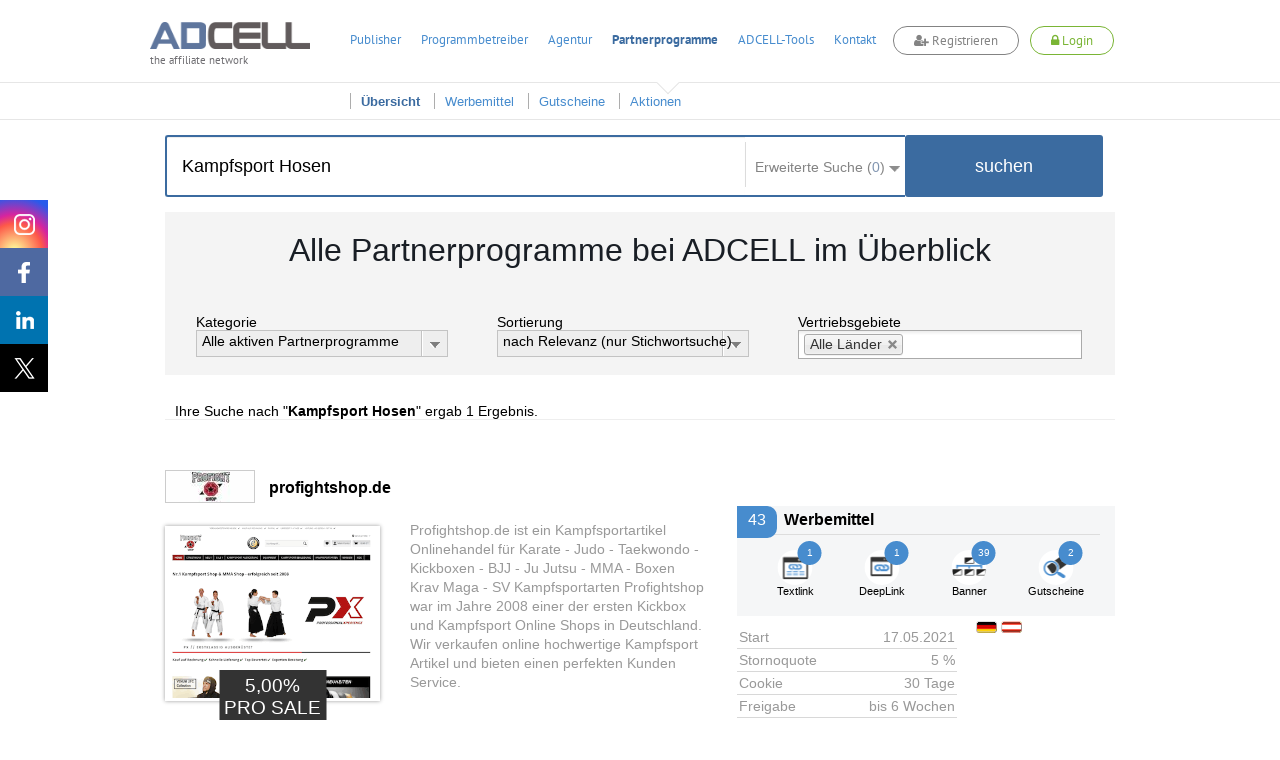

--- FILE ---
content_type: text/html; charset=UTF-8
request_url: https://www.adcell.de/partnerprogram/index/keyword/Kampfsport%20Hosen
body_size: 20361
content:
<!DOCTYPE html>
<html itemscope itemtype="https://schema.org/WebSite">
<head>
    <meta name="robots" content="noindex, follow" />
<meta name="keywords" content="Partnerprogramme, Partnerprogrammsuche, Affiliate" />
<meta name="description" content="Hier finden Sie eine Übersicht über alle 2406 ADCELL Partnerprogramme.
Mit der Sortierung oder der Stichwortsuche finden Sie schnell das passende Partnerprogramm für sich." />
<meta name="viewport" content="width=device-width, initial-scale=1.0" />
<meta http-equiv="Content-Type" content="text/html; charset=UTF-8" />
<meta name="apple-itunes-app" content="app-id=763425776" />
<meta name="google-play-app" content="app-id=de.firstlead.adcell" />
<meta name="google-site-verification" content="vl5wW7zuQAN7NWCuw4GsWs34qOTkdhvQIJ2gRQOw9ow" />
<meta property="og:image" content="https://storage.googleapis.com/adcell_documents/media_library/fc/62/383862503eb083bff_adcell-og-image.png" />
<meta property="og:image:width" content="1200" />
<meta property="og:image:width" content="630" />    <title>Alle 2406 Partnerprogramme bei ADCELL im Überblick</title>    <link href="https://www.adcell.de/partnerprogramme" rel="canonical" />
<link href="https://www.adcell.de/partnerprogramme" itemprop="url" />
<link href="/themes/adcell-default/ui/smoothness/jquery-ui-1.10.1.custom.min.css" media="screen" rel="stylesheet" type="text/css" />
<link href="/themes/adcell-default.css" media="all" rel="stylesheet" type="text/css" />
<link href="https://storage.googleapis.com/adcell_documents/media_library/77/a1/5159867c85e1580e08_favicon.png" rel="icon" type="image/png" />
<link href="https://storage.googleapis.com/adcell_documents/media_library/77/a1/5159867c85e1580e08_favicon.png" rel="apple-touch-icon" />    <script type="text/javascript" data-cmp-ab="1" data-cmp-host="c.delivery.consentmanager.net" data-cmp-cdn="cdn.consentmanager.net" data-cmp-codesrc="0" src="https://cdn.consentmanager.net/delivery/autoblocking/f75e1d8eec0a.js"></script>
<script type="text/javascript" src="/min/?g=jquery"></script>
<script type="text/javascript" src="/min/?g=jqueryui"></script>
<script type="text/javascript" src="/min/?g=bootstrap"></script>
<script type="text/javascript" src="/min/?g=slider,adcell,adcell_plugins"></script>
<script type="text/javascript" src="/min/?f=/js/adcell/pages/programsearch.js"></script></head>
<body>
<script type="text/javascript" src="/min/?f=/js/adcell/packages/dialog/dialognavigator.js"></script>
<!-- HEADER Section -->
<nav class="main-navi ">
    <div class="section header">
        <div class="container">

            <!-- LOGO Layer -->
            <div class="lay corporate-logo">
                <a href="/" target="_self" title="ADCELL Startseite" class="lay">
                    <img class="logo " src="/themes/adcell-default/images/adcell-logo.png" alt="ADCELL - The affiliate network" title="ADCELL - The affiliate network"/>
                    <p class="h3">the affiliate network</p>
                </a>
            </div>

            <!-- Mobile Navigation -->
            <nav class="navbar navbar-default hidden-md hidden-lg">
                <div class="container-fluid">
                    <!-- Brand and toggle get grouped for better mobile display -->
                    <div class="navbar-header">
                        <button type="button" class="navbar-toggle collapsed" data-toggle="collapse" data-target="#bs-example-navbar-collapse-1" aria-expanded="false">
                            <span class="icon-bar"></span>
                            <span class="icon-bar"></span>
                            <span class="icon-bar"></span>
                        </button>
                                                    <a class="register-button" title="register">
                                <span class="fa fa-user-plus"></span>
                                <span>Registrieren</span>
                            </a>
                            <a class="login-button" title="login">
                                <span class="fa fa-lock"></span>
                                <span>Login</span>
                            </a>
                                            </div>

                    <!-- Collect the nav links, forms, and other content for toggling -->
                    <div class="collapse navbar-collapse" id="bs-example-navbar-collapse-1">
                        <ul class="nav navbar-nav">
                                                                    <li class="dropdown">
                                            <a href="#" class="dropdown-toggle" data-toggle="dropdown" role="button" aria-haspopup="true" aria-expanded="false">Publisher <span class="caret"></span></a>
                                            <ul class="dropdown-menu">
                                                                                                        <li><a href="/affiliates/informationen" title="Informationen">Informationen</a></li>
                                                                                                            <li><a href="/affiliates" title="Anmelden">Anmelden</a></li>
                                                                                                </ul>
                                        </li>
                                                                            <li class="dropdown">
                                            <a href="#" class="dropdown-toggle" data-toggle="dropdown" role="button" aria-haspopup="true" aria-expanded="false">Programmbetreiber <span class="caret"></span></a>
                                            <ul class="dropdown-menu">
                                                                                                        <li><a href="/merchants/informationen" title="Informationen">Informationen</a></li>
                                                                                                            <li><a href="/merchants" title="Anmelden">Anmelden</a></li>
                                                                                                            <li><a href="/forecast" title="Forecast">Forecast</a></li>
                                                                                                </ul>
                                        </li>
                                                                            <li class="dropdown">
                                            <a href="#" class="dropdown-toggle" data-toggle="dropdown" role="button" aria-haspopup="true" aria-expanded="false">Agentur <span class="caret"></span></a>
                                            <ul class="dropdown-menu">
                                                                                                        <li><a href="/agenturen/informationen" title="Informationen">Informationen</a></li>
                                                                                                            <li><a href="/agenturen" title="Anmelden">Anmelden</a></li>
                                                                                                            <li><a href="/agencyforecast" title="Forecast">Forecast</a></li>
                                                                                                </ul>
                                        </li>
                                                                            <li class="dropdown">
                                            <a href="#" class="dropdown-toggle" data-toggle="dropdown" role="button" aria-haspopup="true" aria-expanded="false">Partnerprogramme <span class="caret"></span></a>
                                            <ul class="dropdown-menu">
                                                                                                        <li><a href="/partnerprogramme" title="Übersicht">Übersicht</a></li>
                                                                                                            <li><a href="/werbemittel" title="Werbemittel">Werbemittel</a></li>
                                                                                                            <li><a href="/promotion/couponlist" title="Gutscheine">Gutscheine</a></li>
                                                                                                            <li><a href="/promotion/actionlist" title="Aktionen">Aktionen</a></li>
                                                                                                </ul>
                                        </li>
                                                                            <li class="dropdown">
                                            <a href="#" class="dropdown-toggle" data-toggle="dropdown" role="button" aria-haspopup="true" aria-expanded="false">ADCELL-Tools <span class="caret"></span></a>
                                            <ul class="dropdown-menu">
                                                                                                        <li><a href="/adcell-tools" title="Übersicht">Übersicht</a></li>
                                                                                                            <li><a href="/adcell-tools/mobileapp" title="Mobile App">Mobile App</a></li>
                                                                                                            <li><a href="/adcell-tools/thirdparty" title="3rd Party Tracking">3rd Party Tracking</a></li>
                                                                                                            <li><a href="/adcell-tools/adb" title="Affiliate-Dashboard">Affiliate-Dashboard</a></li>
                                                                                                            <li><a href="/adcell-tools/csvmapper" title="CSV-Mapper">CSV-Mapper</a></li>
                                                                                                            <li><a href="/saisonkalender" title="Saisonkalender">Saisonkalender</a></li>
                                                                                                            <li><a href="/adcell-tools/affiliate-arena" title="Publisher Arena">Publisher Arena</a></li>
                                                                                                </ul>
                                        </li>
                                                                            <li><a href="/impressum" title="Kontakt">Kontakt</a></li>
                                                            </ul>
                    </div><!-- /.navbar-collapse -->
                </div><!-- /.container-fluid -->
            </nav>

            
            <ul class="lay menu hidden-sm hidden-xs " id="topmenu">
                                        <li>
                            <a href="/affiliates" title="Publisher">Publisher</a>
                        </li>
                                                <li>
                            <a href="/merchants" title="Programmbetreiber">Programmbetreiber</a>
                        </li>
                                                <li>
                            <a href="/agenturen" title="Agentur">Agentur</a>
                        </li>
                                                <li class="active ">
                            <a href="/partnerprogramme" title="Partnerprogramme">Partnerprogramme</a>
                        </li>
                                                <li>
                            <a href="/adcell-tools" title="ADCELL-Tools">ADCELL-Tools</a>
                        </li>
                                                <li>
                            <a href="/impressum" title="Kontakt">Kontakt</a>
                        </li>
                                            <li class="register-list">
                        <a class="register-button" title="register">
                            <span class="fa fa-user-plus"></span>
                            Registrieren
                        </a>
                    </li>
                    <li class="login-list">
                        <a class="login-button" title="login">
                            <span class="fa fa-lock"></span>
                            Login
                        </a>
                    </li>
                            </ul>

            
                            <script>
                    if (typeof (window.postReady) == 'undefined'){
                        window.postReady = {};
                    }

                    
                    postReady.initSubmit = function () {
                        var locator = document.location.href;
                        var url = locator.replace(/http:/, 'https:');
                        $('#loginformular').attr('action', url);
                    }
                </script>

                <!-- LOGIN Layer -->
                <div class="lay customer-login">
                    <span class="login-register-close">x</span>
                    <p class="login-register-title">Login</p>
                    <form id="loginformular" class="form login-user" method="post">
                        <input type="text" name="username" value="" class="input-medium" title="Ihr Benutzername" placeholder="Benutzername / Account-ID"/>
                        <input type="password" name="password" value="" class="input-medium" title="Ihr persönliches Passwort" placeholder="Passwort"/>
                        <input type="hidden" name="formaction" value="login" title="Einloggen"/>
                        <button data-icon="none" data-type="button" data-event="forceSubmit" class="btn-login">Einloggen</button>
                    </form>
                    <div class="forgotpassword-box">
                        <a class="forget-password-disable-button" href="/" id="forgotpassword-btn" target="_self" title="Sollten Sie Ihr persönliches Passwort vergessen haben, klicken Sie hier.">
                            Passwort vergessen?</a>
                    </div>
                </div>
                <div class="lay customer-register">
                    <span class="login-register-close">x</span>
                    <p class="login-register-title">Registrieren</p>
                    <div class="col-xs-4">
                        <a href="/affiliates" class="register-link">
                            <img src="/themes/adcell-default/images/redesign-2018/icon-affiliates-green.png" alt="Partner">
                            <p>als Publisher<br>
                                <span>Partner</span></p>
                        </a>
                    </div>
                    <div class="col-xs-4">
                        <a href="/merchants" class="register-link">
                            <img src="/themes/adcell-default/images/redesign-2018/icon-merchants-green.png" alt="Programmbetreiber">
                            <p>als Advertiser<br>
                                <span>Programmbetreiber</span></p>
                        </a>
                    </div>
                    <div class="col-xs-4">
                        <a href="/agenturen" class="register-link">
                            <img src="/themes/adcell-default/images/redesign-2018/icon-agenturen-green.png" alt="Agentur">
                            <p>als Agentur<br>
                                <span>Agency</span></p>
                        </a>
                    </div>
                </div>

                    </div>
    </div>

    <div class="subnavi hidden-sm hidden-xs">
        <div class="container">
            <ul class="lay submenu" id="submenu">
                                                <li data-parent="/affiliates" class="menuhidden mh">
                                    <a href="/affiliates/informationen" title="Informationen">
                                        Informationen                                    </a>
                                </li>
                                                            <li data-parent="/affiliates" class="menuhidden mh">
                                    <a href="/affiliates" title="Anmelden">
                                        Anmelden                                    </a>
                                </li>
                                                            <li data-parent="/merchants" class="menuhidden mh">
                                    <a href="/merchants/informationen" title="Informationen">
                                        Informationen                                    </a>
                                </li>
                                                            <li data-parent="/merchants" class="menuhidden mh">
                                    <a href="/merchants" title="Anmelden">
                                        Anmelden                                    </a>
                                </li>
                                                            <li data-parent="/merchants" class="menuhidden mh">
                                    <a href="/forecast" title="Forecast">
                                        Forecast                                    </a>
                                </li>
                                                            <li data-parent="/agenturen" class="menuhidden mh">
                                    <a href="/agenturen/informationen" title="Informationen">
                                        Informationen                                    </a>
                                </li>
                                                            <li data-parent="/agenturen" class="menuhidden mh">
                                    <a href="/agenturen" title="Anmelden">
                                        Anmelden                                    </a>
                                </li>
                                                            <li data-parent="/agenturen" class="menuhidden mh">
                                    <a href="/agencyforecast" title="Forecast">
                                        Forecast                                    </a>
                                </li>
                                                            <li data-parent="/partnerprogramme" class="active menuvisible mv">
                                    <a href="/partnerprogramme" title="Übersicht">
                                        Übersicht                                    </a>
                                </li>
                                                            <li data-parent="/partnerprogramme" class="menuvisible mv">
                                    <a href="/werbemittel" title="Werbemittel">
                                        Werbemittel                                    </a>
                                </li>
                                                            <li data-parent="/partnerprogramme" class="menuvisible mv">
                                    <a href="/promotion/couponlist" title="Gutscheine">
                                        Gutscheine                                    </a>
                                </li>
                                                            <li data-parent="/partnerprogramme" class="menuvisible mv">
                                    <a href="/promotion/actionlist" title="Aktionen">
                                        Aktionen                                    </a>
                                </li>
                                                            <li data-parent="/adcell-tools" class="menuhidden mh">
                                    <a href="/adcell-tools" title="Übersicht">
                                        Übersicht                                    </a>
                                </li>
                                                            <li data-parent="/adcell-tools" class="menuhidden mh">
                                    <a href="/adcell-tools/mobileapp" title="Mobile App">
                                        Mobile App                                    </a>
                                </li>
                                                            <li data-parent="/adcell-tools" class="menuhidden mh">
                                    <a href="/adcell-tools/thirdparty" title="3rd Party Tracking">
                                        3rd Party Tracking                                    </a>
                                </li>
                                                            <li data-parent="/adcell-tools" class="menuhidden mh">
                                    <a href="/adcell-tools/adb" title="Affiliate-Dashboard">
                                        Affiliate-Dashboard                                    </a>
                                </li>
                                                            <li data-parent="/adcell-tools" class="menuhidden mh">
                                    <a href="/adcell-tools/csvmapper" title="CSV-Mapper">
                                        CSV-Mapper                                    </a>
                                </li>
                                                            <li data-parent="/adcell-tools" class="menuhidden mh">
                                    <a href="/saisonkalender" title="Saisonkalender">
                                        Saisonkalender                                    </a>
                                </li>
                                                            <li data-parent="/adcell-tools" class="menuhidden mh">
                                    <a href="/adcell-tools/affiliate-arena" title="Publisher Arena">
                                        Publisher Arena                                    </a>
                                </li>
                                        </ul>
        </div>
    </div>
</nav>

<!-- SOCIAL -->
<div class="lay social" data-spy="affix" data-offset-top="20" data-offset-bottom="620">
    <a class="socialmedia instagram" target="_blank" href="https://www.instagram.com/adcell_de" title="ADCELL auf Instagram">
        <span></span>
    </a>
    <a class="socialmedia facebook" target="_blank" href="https://www.facebook.com/adcell.de" title="ADCELL auf Facebook">
        <span></span>
    </a>
    <a class="socialmedia linkedin" target="_blank" href="https://de.linkedin.com/organization-guest/company/adcell-firstlead-gmbh" title="ADCELL bei LinkedIn">
        <span></span>
    </a>
    <a class="socialmedia twitter" target="_blank" href="https://x.com/ADCELL" title="ADCELL auf X">
        <span></span>
    </a>
</div>
<style>
    /* Navigation */
    .forget-password-disable-button {
        pointer-events: none;
        opacity: 0.5;
    }
    .section.header > .container{
        position: relative;
    }
    .section.header > .container *{
        font-family: Adcell, Arial, sans-serif !important;
    }
    .register-button, .login-button {
        border-radius: 20px;
        -webkit-transition: 0.5s ease;
        -moz-transition: 0.5s ease;
        -ms-transition: 0.5s ease;
        -o-transition: 0.5s ease;
        transition: 0.5s ease;
        display: inline-block;
        font-size: 16px;
        font-weight: 700;
        margin-top: -4px;
        padding: 5px 20px !important;
        background-color: #fff;
    }
    .register-button {
        color: #838383 !important;
        border: 1px solid #838383;
    }
    .login-button {
        color: #7ab535 !important;
        border: 1px solid #7ab535;
    }
    .lay.customer-login input.input-medium {
        border: none!important;
        border-bottom: 1px solid #aaa!important;
    }
    #topmenu a.login-button span.fa,
    #topmenu a.register-button span.fa,
    .navbar-header a.login-button span.fa,
    .navbar-header a.register-button span.fa{
        font-family: FontAwesome!important;
    }
    .register-button:hover {
        background-color: #838383;
        cursor: pointer;
        color: #fff!important;
    }
    .login-button:hover {
        background-color: #7ab535;
        cursor: pointer;
        color: #fff!important;
    }
    .login-button > img {
        left: -5px;
        position: relative;
        top: 1px;
        transition: opacity 0.2s ease 0s, width 0.2s ease 0s, color 0.2s ease 0s;
        -webkit-transition: opacity 0.2s ease 0s, width 0.2s ease 0s, color 0.2s ease 0s;
        -moz-transition: opacity 0.2s ease 0s, width 0.2s ease 0s, color 0.2s ease 0s;
        -ms-transition: opacity 0.2s ease 0s, width 0.2s ease 0s, color 0.2s ease 0s;
        -o-transition: opacity 0.2s ease 0s, width 0.2s ease 0s, color 0.2s ease 0s;
        filter: brightness(0) invert(1);
        -webkit-filter: brightness(0) invert(1);
    }
    .main-navi {
        position: fixed;
        width: 100%;
        z-index: 100;
        top: 0;
    }
    .subnavi {
        border-top: 1px solid #e6e6e6;
        background: rgba(255, 255, 255, 0.87) none repeat scroll 0 0;
        border-bottom: 1px solid #e6e6e6;
    }
    .subnavi .container {
        padding: 0;
    }
    .subnavi.sub-shadow {
        box-shadow: 0 1px 3px 0 rgba(0, 0, 0, 0.1);
    }
    .logged-navi .lay.submenu {
        float: left;
        min-width: 0;
    }
    .navbar-toggle.customer-btn {
        padding: 21px 20px;
    }
    .customer-user-icon {
        display: block;
        height: 22px;
        width: 22px;
    }
    .text-red {
        color: #f00;
    }

    /* User Daten */
    .customer-info {
        display: flex;
    }
    table.table.table-customerinfo {
        width: auto;
    }
    .rating-tooltip-header {
        font-weight: bold;
        margin-top: 15px;
    }
    .credit-button {
        background: #fff;
        border: 1px solid #478cce;
        color: #478cce;
        padding: 2px 11px;
        margin-top: 8px;
        border-radius: 12px;
        transition: all 0.5s ease 0s;
        -webkit-transition: all 0.5s ease 0s;
        -ms-transition: all 0.5s ease 0s;
        -moz-transition: all 0.5s ease 0s;
        -o-transition: all 0.5s ease 0s;
        float: right;
        margin-bottom: 0;
    }
    .credit-button:hover {
        background: #478cce;
        border: 1px solid #478cce;
        color: #fff;
    }
    .section.header > .container .fa-plus-circle,
    .section.header > .container  .fa-money,
    .section.header > .container  .fa-check-circle {
        font-family: inherit!important;
        font: normal normal normal 14px/1 FontAwesome!important;
    }
    .section.header > .container .fa-plus-circle  {
        margin: 1px 5px 0 0;
    }
    .section.header > .container  .fa-money {
        margin: 1px 7px 0 0;
    }
    .section.header > .container  .fa-check-circle {
        margin: 6px 7px 0 0;
        color: #7ab535;
    }
    .right a.ui-button .ui-button-text {
        padding: 2px 11px;
        margin-top: -4px;
        color: #7ab535;
        background: #fff;
        border: 1px solid #7AB535;
        border-radius: 30px;
        transition: all 0.5s ease 0s;
        -webkit-transition: all 0.5s ease 0s;
        -ms-transition: all 0.5s ease 0s;
        -moz-transition: all 0.5s ease 0s;
        -o-transition: all 0.5s ease 0s;
    }
    .right a.ui-button .ui-button-text:hover {
        color: #fff;
        background: #7ab535;
    }
    #applyPayout.ui-state-default .ui-icon.ui-icon-adcell-money {
        display: none;
    }
    #account.ui-state-default .ui-icon.ui-icon-adcell-money {
        display: block;
    }
    #applyPayout {
        background: #fff;
        border: inherit;
        position: relative;
        margin-right: 18px;
    }
    #applyPayout .payout-new {
        background: #ff5353;
        color: #fff;
        position: absolute;
        top: -10px;
        right: -14px;
        padding: 0 5px;
        border-radius: 10px;
        font-size: 11px;
        font-weight: bold;
        line-height: 1.5;
    }
    .ui-dialog-content.ui-widget-content span.fa.fa-exclamation-triangle {
        color: #ff5353;
        float: left;
        font-size: 18px;
        margin-top: 11px;
    }
    .ui-dialog-content.ui-widget-content h4 {
        font-size: 20px;
        margin: 7px 0 19px 28px;
        font-weight: 500;
    }
    .merchant-list {
        width: 100%;
        margin-bottom: 30px;
    }
    .merchant-list-head {
        border-bottom: 2px solid #ddd;
    }
    .merchant-list-data {
        border-top: 1px solid #ddd;
    }
    .merchant-list-head,
    .merchant-list-data {
        padding: 5px 20px 5px 8px;
    }

    /* Social ausblenden wenn eingeloggt */
    .logged-navi + .social {
        display: none;
    }

    .login-register-title {
        display: none;
        width: 100%;
        float: left;
        text-align: center;
        font-size: 18px;
        margin-top: -7px;
    }
    .login-register-close {
        position: absolute;
        color: #FF5353;
        top: 9px;
        right: 5px;
        font-size: 18px;
        line-height: 0;
        cursor: pointer;
    }
    .page-error .login-register-close {
        display: none;
    }
    .account-type {
        background: #fff;
        width: 80px;
        float: right;
        margin-left: 15px;
        margin-top: -11px;
        border: 1px solid #ddd;
        border-radius: 0 0 5px 5px;
        text-align: center;
        padding-top: 6px;
        color: #333;
        font-weight: normal;
        box-shadow: 0px 3px 2px rgba(0,0,0,0.1);
        font-size: 12px;
        padding-bottom: 8px;
    }
    .account-type img {
        display: inline-block;
        width: 40px;
        height: 30px;
        margin-top: 5px;
        filter: grayscale(1);
        -webkit-filter: grayscale(1);
    }
    .dlgnav-Bg, .dlgnav-nc-Bg {
        background-color: #f3f3f3;
        border-radius: 50%;
        display: inline-block;
        height: 60px;
        margin: 13px 20px;
        width: 60px;
        box-sizing: content-box;
        -webkit-transition: background-color 0.5s ease;
        -moz-transition: background-color 0.5s ease;
        -ms-transition: background-color 0.5s ease;
        -o-transition: background-color 0.5s ease;
        transition: background-color 0.5s ease;
        cursor: pointer;
    }
    .dlgnav-nc-Bg:hover,
    .dlgnav-nc-Bg.active {
        background-color: #3b6ba0;
    }
    .workflowsteps-MiniIcon {
        background-image: url("/themes/adcell-default/images/icons/programm-sprite.png");
        display: block;
        height: 42px;
        margin: 9px;
        width: 42px;
    }
    .workflowsteps-MiniIcon.infoIcon {
        background-position: -376px -183px;
    }
    .workflowsteps-MiniIcon.infoIcon:hover,
    .dlgnav-Bg.active, .dlgnav-nc-Bg.active .workflowsteps-MiniIcon.infoIcon {
        background-position: -376px -224px;
    }
    .workflowsteps-MiniIcon.codeIcon {
        background-position: -168px -182px;
    }
    .workflowsteps-MiniIcon.codeIcon:hover,
    .dlgnav-Bg.active, .dlgnav-nc-Bg.active .workflowsteps-MiniIcon.codeIcon {
        background-position: -168px -224px;
    }
    .workflowsteps-MiniIcon.testIcon {
        background-position: -415px -182px;
    }
    .workflowsteps-MiniIcon.testIcon:hover,
    .dlgnav-Bg.active, .dlgnav-nc-Bg.active .workflowsteps-MiniIcon.testIcon {
        background-position: -415px -223px;
    }
    .dlgnav-Bg.active .workflow-title.smallFont, .dlgnav-nc-Bg.active .workflow-title.smallFont {
        border-bottom: 3px solid #3b6ba0;
    }
    .oneLine {
        padding-bottom: 5px !important;
        padding-top: 9px;
    }
    .workflow-title {
        font-size: 12px;
        text-align: center;
        color: #676767;
    }
    .workflow-title.smallFont {
        color: #676767;
        height: 22px;
        margin-top: 5px;
        padding-bottom: 14px;
        position: absolute;
        width: 60px;
        box-sizing: content-box;
    }
    .tracking-icon {
        width: 21px;
        height: 21px;
        display: inline-block;
        margin-right: 6px;
        position: relative;
    }
    .tracking-icon::before {
        background-image: url("/themes/adcell-default/images/icons/tracking-icons.png");
        content: "";
        position: absolute;
        width: 21px;
        height: 21px;
        left: 0;
        top: 3px;
    }
    .tracking-icon.first-party-icon::before {
        background-position: -21px 0;
    }
    .tracking-icon.first-party-icon::after {
        content: "Neu";
        text-transform: uppercase;
        background-color: #f5524e;
        position: absolute;
        border-radius: 10px;
        padding: 0 3px;
        color: #fff;
        font-size: 8px;
        left: 12px;
        top: -6px;
    }
    .status-test.test-failed {
        color: #a94442;
    }
    /* RESPONSIVE ANPASSUNGEN */
    @media (max-width: 1200px) {
        .lay.menu {
            padding-left: 27px;
        }
    }
    @media (max-width: 991px) {
        .register-button {
            float: right;
            height: 100%;
            margin-top: 14px;
            margin-right: 20px;
            padding: 5px 20px !important;
        }
        .lay.customer-register {
            right: -44px;
            top: 130%;
        }
        .lay.customer-login {
            right: 178px;
            top: 130%;
        }
        .lay.customer-login::after {
            left: 119px;
        }
        .login-button {
            float: right;
            height: 100%;
            margin-top: 14px;
            margin-right: 20px;
            padding: 5px 20px !important;
        }
        .login-button > img {
            display: block;
            margin: 0 auto;
            position: initial;
        }
        .customer-info {
            display: none;
        }
        .section.header > .container, .section.header .container-fluid {
            padding: 0;
        }
        .navbar-header {
            float: none;
        }
        .navbar-toggle {
            display: block;
        }
        .navbar-collapse {
            border-top: 1px solid transparent;
            box-shadow: inset 0 1px 0 rgba(255,255,255,0.1);
        }
        .navbar-collapse.collapse {
            display: none !important;
        }
        .navbar-nav {
            float: none!important;
            margin: 7.5px -15px;
        }
        .navbar-nav>li {
            float: none;
        }
        .navbar-nav>li>a {
            padding-top: 10px;
            padding-bottom: 10px;
        }
        .navbar-text {
            float: none;
            margin: 15px 0;
        }
        .navbar-nav .open .dropdown-menu {
            background-color: #f7f7f7;
            border: 0 none;
            box-shadow: none;
            float: none;
            margin-top: 0;
            position: static;
            width: auto;
        }
        /* since 3.1.0 */
        .navbar-collapse.collapse.in {
            display: block!important;
        }
        .collapsing {
            overflow: hidden!important;
        }
        .lay.corporate-logo {
            margin-bottom: 10px;
            margin-left: 20px;
            margin-top: 10px;
        }
        .navbar-default {
            background: none;
            border: none;
        }
        .navbar {
            margin: 0;
        }
        .section.header {
            padding: 0;
            border-bottom: 1px solid #ddd;
        }
        .navbar-toggle {
            -moz-border-bottom-colors: none;
            -moz-border-left-colors: none;
            -moz-border-right-colors: none;
            -moz-border-top-colors: none;
            border-color: -moz-use-text-color -moz-use-text-color -moz-use-text-color #ddd;
            border-image: none;
            border-radius: 0;
            border-style: none none none solid;
            border-width: medium medium medium 1px;
            margin: 0;
            padding: 25px 20px;
        }
        .navbar-nav {
            margin: 0 -15px;
        }
        .nav > li {
            border-bottom: 1px solid #ddd;
        }
    }
    @media (max-width: 767px) {
        .section.header .container-fluid {
            padding: 0 15px;
        }
        .section.header > .container {
            padding: 0;
        }
        .login-button, .register-button {
            font-size: 12px;
            padding: 4px 13px !important;
            margin-top: 19px;
            margin-right: 10px;
        }
        .lay.customer-login {
            right: 105px;
        }
        .lay.customer-register {
            right: 54px;
        }
        .lay.customer-register::after {
            left: 320px;
        }
    }
    @media (max-width: 460px) {
        a.login-button span,
        a.register-button span {
            display: none;
        }
        a.login-button span.fa,
        a.register-button span.fa {
            display: inline;
        }
        .lay.customer-register {
            width: 160px;
            right: 34px;
        }
        .lay.customer-register .col-xs-4 {
            width: 100%;
        }
        .lay.customer-register .col-xs-4:nth-child(4) {
            border: none;
            margin: 17px 0;
        }
        .lay.customer-register::after {
            left: 90px;
        }
        .lay.customer-login {
            right: 34px;
        }
        .lay.customer-login::after {
            left: 129px;
        }
        .login-register-title {
            display: block;
        }
    }
    @media (max-width: 380px) {
        .lay.corporate-logo .logo {
            width: 130px;
        }
        .lay.corporate-logo {
            margin-left: 10px;
            margin-top: 15px;
        }
    }
</style>

<script>

    // Auf Click des Login-Buttons erscheint das Login-Formular
    $(".login-button").click(function(){
        $(".container").find(".customer-login").fadeToggle("fast", "linear");
        $(".container").find(".customer-register").fadeOut("fast", "linear");
    });

    // Auf Click des Registrieren-Buttons erscheint das Registrieren-Formular
    $(".register-button").click(function(){
        $(".container").find(".customer-register").fadeToggle("fast", "linear");
        $(".container").find(".customer-login").fadeOut("fast", "linear");
    });

    // Schließt die Formulare wenn auf den Bildschirm geklickt wird
    $('body').click(function(e){
        if ( $(e.target).is('.login-register-close') || !$(e.target).parents().is('.main-navi') ) {
            $(".container").find(".customer-register").fadeOut("fast", "linear");
            $(".container").find(".customer-login").fadeOut("fast", "linear");
        }
    });

    // MOBILE - Auf Click des Customer-Buttons erscheinen die Kundendaten
    $(".customer-btn").click(function(){
        $(".customer-info").fadeToggle("fast", "linear");
    });

    // Navigation Pfeil entfernen bzw. hinzufügen
    $('#topmenu li').on('mouseenter', function(ev){
        var href = $(this).find('a').attr('href');
        $('#topmenu li').removeClass('navi-arrow');
        var numSubNaviElements = $('#submenu li[data-parent="' + href + '"]').length;
        if( numSubNaviElements > 0 ){
            $(this).addClass('navi-arrow');
        }

        var $activeListElement = $('#topmenu li.active');
        if($(this).find('a').text() != $activeListElement.find('a').text()){
            $activeListElement.addClass('no-arrow');
        }
    });

    $('.main-navi').on('mouseleave', function(ev){
        $('#topmenu li').removeClass('navi-arrow');
        var href = $('#topmenu li.active').find('a').attr('href');
        var numSubNaviElements = $('#submenu li[data-parent="' + href + '"]').length;
        if( numSubNaviElements > 0 ){
            $('#topmenu li.active').removeClass('no-arrow');
        }

        $('#submenu li').removeClass('menuvisible').addClass('menuhidden');
        $('#submenu li.menuhidden[data-parent="' + href + '"]').removeClass('menuhidden').addClass('menuvisible');
    });

    // Subnavi Box-shadow hinzufügen, wenn seite scrollt
    $(window).scroll(function() {
        if ($(this).scrollTop() > 70){
            $('.subnavi').addClass("sub-shadow");
        }
        else{
            $('.subnavi').removeClass("sub-shadow");
        }
    });
</script>


<script>
    // First-Party-Tracking-Dialog
    var firstPartyTrackingDlg = {
        'open' : function (programId, currentPage) {

            if (currentPage == undefined) {
                currentPage = 0;
            }

            var pages = [
                {
                    dialogTitle: "Infos",
                    pageLeave: function () {
                    },
                    url: '/merchant/tracking/getfirstpartyinfo',
                    navItem: '<span class="workflowsteps-MiniIcon infoIcon navbarIcon"></span><p class="workflow-title smallFont oneLine">Infos</p>',
                    CSSclass: 'dlgnav-nc-Bg firstpartyinfo',
                },
                {
                    dialogTitle: "Code",
                    pageLeave: function () {
                    },
                    url: '/merchant/tracking/getfirstpartycode',
                    navItem: '<span class="workflowsteps-MiniIcon codeIcon navbarIcon"></span><p class="workflow-title smallFont oneLine">Code</p>',
                    CSSclass: 'dlgnav-nc-Bg firstpartycode',
                },
                {
                    dialogTitle: "Test",
                    pageLeave: function () {
                    },
                    url: '/merchant/tracking/getfirstpartytest/programId/' + programId,
                    navItem: '<span class="workflowsteps-MiniIcon testIcon navbarIcon"></span><p class="workflow-title smallFont oneLine">Test</p>',
                    CSSclass: 'dlgnav-nc-Bg firstpartytest',
                },
            ];

            var dnav = adcell.dialog.dialognavigator({
                pages: pages,
                currentPageIndex: currentPage
            });

            dnav.showDialog();
            adcell.dialog.dnav = dnav;
        }
    }

    function openFirstPartyTrackingDlg (programId) {
        $.ajax({
            type: "POST",
            url: '/merchant/tracking/hasfirstpartytracking',
            data: {
                'programId' : programId
            },
            dataType:'json',
            success: function (msg) {
                if (msg.status == 'ok' && msg.active == true) {
                    if (msg.showTrackingDlg == false) {
                        return false;
                    }

                    var currentPage = 0;
                    if (msg.hasFirstPartyTracking == true) {
                        currentPage = 2;
                    }

                    firstPartyTrackingDlg.open(programId, currentPage);
                }

            }
        });
    }

    </script>
<section>
    <div class="wp ">
        <div class="container">
            <div class="lay block-content style-4">
                <div class="lay searchbar-box">
                    <div class="container programsearch-programoverview" style="padding: 0px;">
        <div class="search-content">
            <div class="search-box container">
                <form class="form" method="post" itemprop="potentialAction" itemscope itemtype="https://schema.org/SearchAction">
                    <meta itemprop="target" content="https://www.adcell.de/partnerprogram/index?keyword={searchKeyword}"/>
                    <input type="text" id="partSearch" name="searchKeyword" value="Kampfsport Hosen" placeholder="Suche in 2406 Partnerprogrammen ..."  title="Suche" itemprop="query-input"/>
                    <div class="searchFilterContainer">
                        <div class="searchFilterCnt">
                            <div class="searchFilterHeader">
                                <span class="searchFilterHeaderLabel">Erweiterte Suche (<span id="count-checked-checkboxes">0</span>)</span>
                                <span><img class="logo" src="/themes/adcell-default/images/icons/search-arrow.png" alt="Suchpfeil"/></span>
                            </div>
                        </div>
                        <div class="searchFilterContent">
                            <label><input class="searchFilterCb" type="checkbox" name="searchFilter[]" value="lead" />Lead-Events</label>
                            <label><input class="searchFilterCb" type="checkbox" name="searchFilter[]" value="sale" />Sale-Events</label>
                            <label><input class="searchFilterCb" type="checkbox" name="searchFilter[]" value="exclusive" />Exklusiv</label>
                            <label><input class="searchFilterCb" type="checkbox" name="searchFilter[]" value="lifetime" />Lifetime-Vergütung</label>
                            <label><input class="searchFilterCb" type="checkbox" name="searchFilter[]" value="coupon" />Gutscheine</label>
                            <label><input class="searchFilterCb" type="checkbox" name="searchFilter[]" value="csv" />CSV-Datei</label>
                            <label><input class="searchFilterCb" type="checkbox" name="searchFilter[]" value="sem" />SEM-Freigabe</label>
                            <label><input class="searchFilterCb" type="checkbox" name="searchFilter[]" value="pla" />PLA-Freigabe</label>
                            <label><input class="searchFilterCb" type="checkbox" name="searchFilter[]" value="cashback" />Cashback</label>
                            <label><input class="searchFilterCb" type="checkbox" name="searchFilter[]" value="incentive" />Incentive Traffic</label>
                            <label><input class="searchFilterCb" type="checkbox" name="searchFilter[]" value="retargeting" />Retargeting</label>
                            <label><input class="searchFilterCb" type="checkbox" name="searchFilter[]" value="postview" />PostView</label>
                            <label><input class="searchFilterCb" type="checkbox" name="searchFilter[]" value="https" />HTTPS-fähig</label>
                        </div>
                    </div>
                    <button id="submitSearch" class="con-plus" data-type="button"><span class="fa fa-search"></span><span class="search-text">suchen</span></button>
                </form>
            </div>
            <script>
                programSearch.init();
            </script>
        </div>
</div>
                </div>
                <div class="lay filterfield-box">
                    <div class="col-xs-12">
                        <h1 class="text-center h1 headline-bold">Alle Partnerprogramme bei ADCELL im Überblick</h1>
                    </div>
                    <div class="col-xs-12">
                        <div class="searchOptionContainer">
                            <label for="category">Kategorie</label>
                            <br/>
                            <select name="category" id="category">
                                <option value="all" selected="selected">Alle aktiven Partnerprogramme</option>
                                <option value="35" >Accessoires & Schmuck</option><option value="36" >An- & Verkauf / ReCommerce</option><option value="2" >Auto & Zubehör</option><option value="37" >Bildung & Beruf</option><option value="4" >Bücher, Film & Musik</option><option value="9" >Erotik</option><option value="30" >Erotikshops</option><option value="34" >Essen & Trinken</option><option value="28" >Familie & Kinder</option><option value="38" >Freizeit & Garten</option><option value="26" >Games</option><option value="39" >Gesundheit & Pflege</option><option value="11" >Gewinnspiele</option><option value="13" >Handy & Telekommunikation</option><option value="33" >Haus & Wohnen</option><option value="16" >Kleidung & Mode</option><option value="41" >Online-Druckereien</option><option value="18" >Reise & Urlaub</option><option value="42" >Social Networks & Dating</option><option value="19" >Sport & Fitness</option><option value="43" >Technik</option><option value="44" >Tiere & Hobby</option><option value="21" >Wirtschaft & Finanzen</option><option value="31" >Zeitung & Zeitschriften</option>                            </select>
                        </div>
                        <div class="searchOptionContainer">
                            <label for="sort">Sortierung</label>
                            <br/>
                            <select name="sort" id="sort">
                                <option value="best">Die besten Partnerprogramme</option>
                                <option value="actual">Die neusten Partnerprogramme</option>
                                <option value="alphabetically" >Alphabetisch</option>
                                <option value="cancelratio" >Stornoquote</option>
                                <option value="paybacktime" >durchschnittliche Freigabezeit</option>
                                <option value="age" >nach Programmalter</option>
                                <option value="relevance"  selected="selected">nach Relevanz (nur Stichwortsuche)</option>
                            </select>
                        </div>
                                                <div class="searchOptionContainer">
                            <label for="salesRegion">Vertriebsgebiete</label>
                            <br/>
                            <select name="salesRegion" id="salesRegion" multiple="multiple" data-oldvalues="">
                                <option value="all" >Alle Länder</option>
                                                                    <option value="1" >Deutschland</option>
                                                                    <option value="2" >Österreich</option>
                                                                    <option value="3" >Schweiz</option>
                                                                    <option value="5" >Ägypten</option>
                                                                    <option value="11" >Äquatorialguinea</option>
                                                                    <option value="15" >Äthiopien</option>
                                                                    <option value="4" >Afghanistan</option>
                                                                    <option value="6" >Albanien</option>
                                                                    <option value="7" >Algerien</option>
                                                                    <option value="8" >Andorra</option>
                                                                    <option value="9" >Angola</option>
                                                                    <option value="10" >Antigua und Barbuda</option>
                                                                    <option value="12" >Argentinien</option>
                                                                    <option value="13" >Armenien</option>
                                                                    <option value="14" >Aserbaidschan</option>
                                                                    <option value="16" >Australien</option>
                                                                    <option value="17" >Bahamas</option>
                                                                    <option value="18" >Bahrain</option>
                                                                    <option value="19" >Bangladesch</option>
                                                                    <option value="20" >Barbados</option>
                                                                    <option value="21" >Belarus</option>
                                                                    <option value="22" >Belgien</option>
                                                                    <option value="23" >Belize</option>
                                                                    <option value="24" >Benin</option>
                                                                    <option value="25" >Bhutan</option>
                                                                    <option value="26" >Bolivien</option>
                                                                    <option value="27" >Bosnien und Herzegowina</option>
                                                                    <option value="28" >Botsuana</option>
                                                                    <option value="29" >Brasilien</option>
                                                                    <option value="30" >Brunei Darussalam</option>
                                                                    <option value="31" >Bulgarien</option>
                                                                    <option value="32" >Burkina Faso</option>
                                                                    <option value="33" >Burundi</option>
                                                                    <option value="34" >Chile</option>
                                                                    <option value="35" >China</option>
                                                                    <option value="36" >Cookinseln</option>
                                                                    <option value="37" >Costa Rica</option>
                                                                    <option value="38" >Dänemark</option>
                                                                    <option value="39" >Dominica</option>
                                                                    <option value="40" >Dominikanische Republik</option>
                                                                    <option value="41" >Dschibuti</option>
                                                                    <option value="42" >Ecuador</option>
                                                                    <option value="43" >El Salvador</option>
                                                                    <option value="44" >Elfenbeinküste</option>
                                                                    <option value="45" >Eritrea</option>
                                                                    <option value="46" >Estland</option>
                                                                    <option value="47" >Fidschi</option>
                                                                    <option value="48" >Finnland</option>
                                                                    <option value="49" >Frankreich</option>
                                                                    <option value="50" >Gabun</option>
                                                                    <option value="51" >Gambia</option>
                                                                    <option value="52" >Georgien</option>
                                                                    <option value="53" >Ghana</option>
                                                                    <option value="194" >Gibraltar</option>
                                                                    <option value="54" >Grenada</option>
                                                                    <option value="55" >Griechenland</option>
                                                                    <option value="56" >Großbritannien</option>
                                                                    <option value="57" >Guatemala</option>
                                                                    <option value="58" >Guinea</option>
                                                                    <option value="59" >Guinea-Bissau</option>
                                                                    <option value="60" >Guyana</option>
                                                                    <option value="61" >Haiti</option>
                                                                    <option value="62" >Honduras</option>
                                                                    <option value="195" >Hong Kong</option>
                                                                    <option value="63" >Indien</option>
                                                                    <option value="64" >Indonesien</option>
                                                                    <option value="65" >Irak</option>
                                                                    <option value="66" >Iran</option>
                                                                    <option value="67" >Irland</option>
                                                                    <option value="68" >Island</option>
                                                                    <option value="69" >Israel</option>
                                                                    <option value="70" >Italien</option>
                                                                    <option value="71" >Jamaika</option>
                                                                    <option value="72" >Japan</option>
                                                                    <option value="73" >Jemen</option>
                                                                    <option value="74" >Jordanien</option>
                                                                    <option value="75" >Kambodscha</option>
                                                                    <option value="76" >Kamerun</option>
                                                                    <option value="77" >Kanada</option>
                                                                    <option value="78" >Kap Verde</option>
                                                                    <option value="79" >Kasachstan</option>
                                                                    <option value="80" >Katar</option>
                                                                    <option value="81" >Kenia</option>
                                                                    <option value="82" >Kirgisistan</option>
                                                                    <option value="83" >Kiribati</option>
                                                                    <option value="84" >Kolumbien</option>
                                                                    <option value="85" >Komoren</option>
                                                                    <option value="86" >Kongo</option>
                                                                    <option value="87" >Korea (Demokratische Volksrepublik)</option>
                                                                    <option value="88" >Korea (Republik)</option>
                                                                    <option value="89" >Kroatien</option>
                                                                    <option value="90" >Kuba</option>
                                                                    <option value="91" >Kuwait</option>
                                                                    <option value="92" >Laos</option>
                                                                    <option value="93" >Lesotho</option>
                                                                    <option value="94" >Lettland</option>
                                                                    <option value="95" >Libanon</option>
                                                                    <option value="96" >Liberia</option>
                                                                    <option value="97" >Libyen</option>
                                                                    <option value="98" >Liechtenstein</option>
                                                                    <option value="99" >Litauen</option>
                                                                    <option value="100" >Luxemburg</option>
                                                                    <option value="101" >Madagaskar</option>
                                                                    <option value="102" >Malawi</option>
                                                                    <option value="103" >Malaysia</option>
                                                                    <option value="104" >Malediven</option>
                                                                    <option value="105" >Mali</option>
                                                                    <option value="106" >Malta</option>
                                                                    <option value="107" >Marokko</option>
                                                                    <option value="108" >Marshallinseln</option>
                                                                    <option value="109" >Mauretanien</option>
                                                                    <option value="110" >Mauritius</option>
                                                                    <option value="111" >Mazedonien</option>
                                                                    <option value="112" >Mexiko</option>
                                                                    <option value="113" >Mikronesien</option>
                                                                    <option value="114" >Moldau</option>
                                                                    <option value="115" >Monaco</option>
                                                                    <option value="116" >Mongolei</option>
                                                                    <option value="117" >Montenegro</option>
                                                                    <option value="118" >Mosambik</option>
                                                                    <option value="119" >Myanmar</option>
                                                                    <option value="120" >Namibia</option>
                                                                    <option value="121" >Nauru</option>
                                                                    <option value="122" >Nepal</option>
                                                                    <option value="123" >Neuseeland</option>
                                                                    <option value="124" >Nicaragua</option>
                                                                    <option value="125" >Niederlande</option>
                                                                    <option value="126" >Niger</option>
                                                                    <option value="127" >Nigeria</option>
                                                                    <option value="128" >Norwegen</option>
                                                                    <option value="129" >Oman</option>
                                                                    <option value="130" >Pakistan</option>
                                                                    <option value="131" >Palau</option>
                                                                    <option value="132" >Panama</option>
                                                                    <option value="133" >Papua-Neuguinea</option>
                                                                    <option value="134" >Paraguay</option>
                                                                    <option value="135" >Peru</option>
                                                                    <option value="136" >Philippinen</option>
                                                                    <option value="137" >Polen</option>
                                                                    <option value="138" >Portugal</option>
                                                                    <option value="139" >Ruanda</option>
                                                                    <option value="140" >Rumänien</option>
                                                                    <option value="141" >Russische Föderation</option>
                                                                    <option value="162" >Südafrika</option>
                                                                    <option value="142" >Salomonen</option>
                                                                    <option value="143" >Sambia</option>
                                                                    <option value="144" >Samoa</option>
                                                                    <option value="145" >San Marino</option>
                                                                    <option value="146" >Saudi-Arabien</option>
                                                                    <option value="147" >Schweden</option>
                                                                    <option value="148" >Senegal</option>
                                                                    <option value="149" >Serbien</option>
                                                                    <option value="150" >Seychellen</option>
                                                                    <option value="151" >Sierra Leone</option>
                                                                    <option value="152" >Simbabwe</option>
                                                                    <option value="153" >Singapur</option>
                                                                    <option value="154" >Slowakei</option>
                                                                    <option value="155" >Slowenien</option>
                                                                    <option value="156" >Somalia</option>
                                                                    <option value="157" >Spanien</option>
                                                                    <option value="158" >Sri Lanka</option>
                                                                    <option value="159" >St. Kitts und Nevis</option>
                                                                    <option value="160" >St. Lucia</option>
                                                                    <option value="161" >St. Vincent und die Grenadinen</option>
                                                                    <option value="163" >Sudan</option>
                                                                    <option value="164" >Suriname</option>
                                                                    <option value="165" >Swasiland</option>
                                                                    <option value="166" >Syrien</option>
                                                                    <option value="178" >Türkei</option>
                                                                    <option value="167" >Tadschikistan</option>
                                                                    <option value="168" >Taiwan</option>
                                                                    <option value="169" >Tansania</option>
                                                                    <option value="170" >Thailand</option>
                                                                    <option value="171" >Timor-Leste</option>
                                                                    <option value="172" >Togo</option>
                                                                    <option value="173" >Tonga</option>
                                                                    <option value="174" >Trinidad und Tobago</option>
                                                                    <option value="175" >Tschad</option>
                                                                    <option value="176" >Tschechische Republik</option>
                                                                    <option value="177" >Tunesien</option>
                                                                    <option value="179" >Turkmenistan</option>
                                                                    <option value="180" >Tuvalu</option>
                                                                    <option value="181" >Uganda</option>
                                                                    <option value="182" >Ukraine</option>
                                                                    <option value="183" >Ungarn</option>
                                                                    <option value="184" >Uruguay</option>
                                                                    <option value="185" >Usbekistan</option>
                                                                    <option value="186" >Vanuatu</option>
                                                                    <option value="187" >Vatikanstadt</option>
                                                                    <option value="188" >Venezuela</option>
                                                                    <option value="189" >Vereinigte Arabische Emirate</option>
                                                                    <option value="190" >Vereinigte Staaten von Amerika</option>
                                                                    <option value="191" >Vietnam</option>
                                                                    <option value="192" >Zentralafrikanische Republik</option>
                                                                    <option value="193" >Zypern</option>
                                                            </select>
                        </div>
                        <div class="searchOptionContainer" style="display: none;">
                            <label for="filter">Filter</label>
                            <select name="filter[]" id="filter" multiple="multiple" size="4">
                                <option value="lead" >Lead-Events</option>
                                <option value="sale" >Sale-Events</option>
                                <option value="coupon" >Gutscheinmarketing</option>
                                <option value="csv" >CSV-Produktdaten</option>
                                <option value="sem" >SEM erlaubt</option>
                                <option value="cashback" >Cashback erlaubt</option>
                                <option value="incentive" >incentive Traffic</option>
                            </select>
                        </div>
                        <div class="clearBoth"></div>
                    </div>
                </div>

                <div class="col-xs-12 search-info-container">
                    <div class="ct program-search-info">
                        Ihre Suche nach "<span class="bold">Kampfsport Hosen</span>"                        ergab 1 Ergebnis.<br/>
                                            </div>

                                                        </div>
            </div>
        </div>
    </div>
    <div class="clearBoth"></div>
</section>
<div class="container" id="partnerProgrammOverview">
    <div class="row">
                    <div class="col-xs-12 col-sm-12 col-md-12 col-lg-12 OverviewPartnerContainer">
                <div class="col-xs-12">
                    <a class="makeItInlineBlock brandLogo" href="/partnerprogramme/profightshop.de">
                        <img class="imgOverviewBrand" src="https://storage.googleapis.com/adcell_documents/media_library/9f/df/61396141dd194ada99.54846378.png" alt="profightshop.de"/>
                    </a>
                    <a class="makeItInlineBlock" href="/partnerprogramme/profightshop.de">
                        <h2>
                            profightshop.de                        </h2>
                    </a>
                </div>
                <div class="col-xs-12 col-sm-3 col-md-3 col-lg-3">
                    <div class="brandImg">
                        <a href="/partnerprogramme/profightshop.de">
                                                        <img class="imgFormatOverview" src="https://storage.googleapis.com/adcell_documents/media_library/dc/de/9860613b469135c1c0.19368103.png" alt="Bild Programm 9655" style="width: 100%"/>
                        </a>
                    </div>
                                            <div class="leadProvsion text-center">
                            <p>5,00%<br/>PRO SALE</p>
                                                    </div>
                                    </div>
                <div class="col-xs-12 col-sm-5 col-md-4 col-lg-4">
                    <p class="partnerDescription">
                        Profightshop.de ist ein Kampfsportartikel Onlinehandel für Karate - Judo - Taekwondo - Kickboxen - BJJ - Ju Jutsu - MMA - Boxen Krav Maga - SV Kampfsportarten Profightshop war im Jahre 2008 einer der ersten Kickbox und Kampfsport Online Shops in Deutschland. Wir verkaufen online hochwertige Kampfsport Artikel und bieten einen perfekten Kunden Service.                    </p>
                </div>
                <div class="col-xs-12 col-sm-4 col-md-5 col-lg-5">
                    <div class="col-xs-12 col-md-12 col-lg-12 werbeMittelContainer">
                        <div class="promotion"><div class="promo promo-all">
                    <a href="/werbemittel/profightshop.de">
                        <div class="ui-promoicons promo-all"></div>
                            <div class="promo-all-msg"><b class="bold">43</b> <p class="promo-headline">Werbemittel</p></div>
                        </div>
                    </a>
            <div class="promo-flex ">
        
                <div class="promo promo-txt" style="width: 25%">
                    <a href="/werbemittel/profightshop.de/format/text" title="1 Textlink-Werbemittel">
                        <div class="ui-promoicons promo-txt"><p>1</p></div>
                        <div class="promo-msg">
                            Textlink
                        </div>
                    </a>
                </div>
            
                <div class="promo promo-deeplink" style="width: 25%">
                    <a href="/werbemittel/profightshop.de/format/deeplink" title="1 DeepLink-Werbemittel">
                        <div class="ui-promoicons promo-deeplink"><p>1</p></div>
                        <div class="promo-msg">
                            DeepLink
                        </div>
                    </a>
                </div>
            
                <div class="promo promo-img" style="width: 25%">
                    <a href="/werbemittel/profightshop.de/format/banner" title="39 Banner-Werbemittel">
                        <div class="ui-promoicons promo-img"><p>39</p></div>
                        <div class="promo-msg">
                            Banner
                        </div>
                    </a>
                </div>
            
                <div class="promo promo-coupon" style="width: 25%">
                    <a href="/werbemittel/profightshop.de/format/gutschein" title="2 Gutschein-Werbemittel">
                        <div class="ui-promoicons promo-coupon"><p>2</p></div>
                        <div class="promo-msg">
                            Gutscheine
                        </div>
                    </a>
                </div>
            
            </div>
        </div>
                            </div>
                    <div class="col-xs-12 col-md-7 col-lg-7 smallPartnerInformationen">
                        <table class="table hover table-program-info">
                                                        <tr>
                                <th>Start</th>
                                <td>17.05.2021</td>
                            </tr>
                            <tr>
                                <th>Stornoquote</th>
                                <td>5 %</td>
                            </tr>
                            <tr>
                                <th>Cookie</th>
                                <td>30 Tage</td>
                            </tr>
                            <tr>
                                <th>Freigabe</th>
                                <td>bis  6 Wochen </td>
                            </tr>
                                                            <tr>
                                    <th>Mobil-Landingpage</th>
                                    <td>verfügbar</td>
                                </tr>
                                                    </table>
                    </div>
                    <div class="col-xs-12 col-sm-5 col-md-5 col-lg-5 countryListSection">
                                <div width="21" height="12"
            class="flags deutschland"
            alt="Deutschland"
            title="Deutschland"
            style="position: relative; top: 1px; float:left; border-radius: 3px;" ></div>        <div width="21" height="12"
            class="flags oesterreich"
            alt="Österreich"
            title="Österreich"
            style="position: relative; top: 1px; float:left; border-radius: 3px;" ></div>                    </div>
                </div>
                <div class="col-xs-12 col-sm-12 col-md-12 col-lg-12 overViewPartnerButtons">
                                                <a href="/affiliates" class="apply-in-program-btn" data-type="button" >Anmelden</a>
                        
                    <a href="/partnerprogramme/profightshop.de" data-type="button">Details</a>
                                    </div>
            </div>
            </div>
</div>
<div class="clearBoth"></div>


<script>
    if (typeof (window.preReady) == 'undefined'){
        window.preReady = {};
    }
    if (typeof (window.postReady) == 'undefined'){
        window.postReady = {};
    }

    $(function(){
        $('.big-promo-arrow').click(function () {
            $container = $(this).parent();
            if ($(this).hasClass('left')) {
                $container.animate({
                    scrollLeft: 0
                }, 1000);
                $(this).removeClass('left');
                $(this).html('>');
                return;
            }
            else {
                $container.animate({
                    scrollLeft: 600
                }, 1000);
                $(this).addClass('left');
                $(this).html('<');
            }
        });
        $('#category').msDropdown().data('dd').on('change', function () {
            $('#submitSearch').click();
        });
        $('#sort').msDropdown().data('dd').on('change', function () {
            $('#submitSearch').click();
        });
        $('#salesRegion').chosen({
            disable_search_threshold: 10,
            no_results_text: "Kein Land gefunden!",
            width: "100%",
            placeholder_text_multiple: "Vertriebsgebiete auswählen..."
        }).on('change', function(){
            var values = $(this).val();
            var oldValues = $(this).attr('data-oldvalues').split(',');
            if(values == null){
                $(this).find('option[value="all"]').prop('selected', true);
            }
            else if(values.indexOf('all') > -1 && oldValues.indexOf('all') == -1){
                $(this).find('option:not([value="all"])').prop('selected', false);
            }
            else if(oldValues.indexOf('all') > -1 && values.length > 1){
                $(this).find('option[value="all"]').prop('selected', false);
            }
            $(this).trigger('chosen:updated');
            values = $(this).val();
            $(this).attr('data-oldvalues', values.join(','));
        }).trigger('change');
        if($('#status').length != 0){
            $('#status').msDropdown().data('dd').on('change', function () {
                $('#submitSearch').click();
            });
        }

        adcell.ui.initPageQtips({ useLargeStyle: true });
    });

    postReady.toggleCountry = function () {
        $('.showmoreflags .toggler').click(function(){
            $(this).prev('div').toggle('hidden');
            if ($(this).html() == $(this).attr('showmsg')) {
                $(this).html($(this).attr('msg'));
            } else {
                $(this).attr('msg', $(this).html());
                $(this).html($(this).attr('showmsg'));
            }
        });
    };

    postReady.setPromos = function () {
        var plugin = Object.create(adcell.ui.Promos);
        plugin.init({
            type: 'partner',
            url: '/partnerprogramme',
            hasFilter: true        });

        function sendMail () {
            var ids = [];
            ids[0] = $(this).data('id');
            var title = $(this).data('pname');
            var plugin = Object.create(adcell.ui.MailForm);
            plugin.init({
                ids: ids,
                url: '/partnerprogramme',
                personname: title,
                messageTitle: 'Anfrage zum Partnerprogramm ' + title,
            });
            return false;
        }
        $('.mailSendBtn').each(function () {
            $(this).click(sendMail);
        });
            };
    $(function() {
        if (typeof adcell.contact == 'undefined') {
            adcell.fn.loadFile('contact', '/js/adcell/pages/contact.js');
        } else {
            adcell.contact.init();
        }
    });
</script>

<style type="text/css">
    body {
        background-color: #fff;
        overflow-x: hidden;
    }
    .wp,
    .content,
    .lay.block-content.style-4 .lay.filterfield-box,
    .lay.block-content.style-4 .programsearch-programoverview .search-content .search-box,
    .lay.inline-content {
        max-width: 980px;
        width: 100%;
    }

    /*alte Suche*/
    .lay.block-content.style-4 .programsearch-programoverview .search-content .search-box form #partSearch {
        width: 580px;
    }
    .searchFilterCnt {
        padding-top: 21px;
    }
    @media (max-width: 991px) {
        .lay.block-content.style-4 .programsearch-programoverview .search-content .search-box form #partSearch {
            width: 400px;
        }
        .lay.searchbar-box #submitSearch {
            padding: 21px 30px !important;
        }
    }
    /*ende*/

    .section.content {
        display: block;
    }
    .searchFilterCnt {
        line-height: 18px !important;
    }
    .lay.social.affix {
        z-index: 999 !important;
    }
    .searchCategory {
        width: auto !important;
    }
    .searchOptionContainer {
        float: left;
        margin: 8px;
        max-width: 31.5%;
        width: 31.5%;
    }
    .program-search-info {
        float: left;
        margin-bottom: 0 !important;
    }
    .ct.paginator-top {
        position: relative;
        float: right;
        top: 0;
        right: 0;
        margin-bottom: 0 !important;
    }
    #partnerProgrammOverview .brandImg {
        overflow: hidden;
        position: relative;
        box-shadow: 0 0 4px rgba(0,0,0,.4);
        margin-top: 20px;
    }
    #partnerProgrammOverview .OverviewPartnerContainer {
        padding: 30px 0;
        border-bottom: 1px solid #eee;
    }
    #partnerProgrammOverview .imgOverviewBrand {
        border: 1px solid #ccc;
    }
    #partnerProgrammOverview .makeItInlineBlock {
        display: inline-block;
        vertical-align: middle;
        color: #333;
    }
    #partnerProgrammOverview .makeItInlineBlock h2 {
        color: #000;
        font-size: 16px;
        font-weight: 600;
    }
    #partnerProgrammOverview .brandLogo {
        margin-right: 10px;
    }
    #partnerProgrammOverview .exclusiveFlag {
        left: -75px;
        top: 21px;
    }
    #partnerProgrammOverview .partnerDescription {
        position: relative;
        margin-top: 15px;
    }
    #partnerProgrammOverview .col-sm-5 p,
    #partnerProgrammOverview .col-sm-5 p em,
    #partnerProgrammOverview .col-sm-5 p *,
    #partnerProgrammOverview p.partnerDescription,
    #partnerProgrammOverview .partnerDescription > * {
        margin-bottom: 0;
        color: #999;
        line-height: 1.4 !important;
    }
    #partnerProgrammOverview .werbeMittelContainer {
        background: #F5F6F7;
        height: 110px;
        position: relative;
        overflow: hidden;
    }
    #partnerProgrammOverview .werbeMittelContainer .promo-all-msg b {
        background: #478CCE;
        color: #fff;
        font-size: 16px;
        z-index: 1;
        padding: 5px 0 0 0;
        position: absolute;
        left: 0;
        top: 0;
        height: 32px;
        font-weight: normal;
        border-top-right-radius: 10px;
        border-bottom-right-radius: 10px;
        text-align: center;
        min-width: 40px;
    }
    #partnerProgrammOverview .werbeMittelContainer .promo-msg,
    #partnerProgrammOverview .werbeMittelContainer .ui-promoicons.promo-csv {
        display: block !important;
        text-align: center;
        font-size: 11px;
    }
    #partnerProgrammOverview .werbeMittelContainer .promo {
        float: left;
    }
    #partnerProgrammOverview .werbeMittelContainer .promotion .promo.promo-all {
        display: block;
        margin-bottom: 15px;
        border-bottom: 1px solid #ddd;
        padding-top: 5px;
        float: none;
    }
    #partnerProgrammOverview .werbeMittelContainer .promotion .promo:nth-last-child(2):nth-child(odd) {
        margin-right: 0;
    }
    #partnerProgrammOverview .werbeMittelContainer .promotion {
        margin-top: 0;
    }
    #partnerProgrammOverview .smallPartnerInformationen {
        margin-top: 10px;
        padding: 0;
    }
    #partnerProgrammOverview .smallPartnerInformationen table tr th {
        font-weight: 400;
    }
    #partnerProgrammOverview .overViewPartnerButtons a {
        float: right;
        margin-left: 5px;
        margin-top: 15px;
        font-size: 16px;
        padding: 3px 10px;
        border-radius: 30px;
    }
    .overViewPartnerButtons a.apply-in-program-btn {
        background: #7ab535 none repeat scroll 0 0;
        border: 1px solid #7ab535;
        border-radius: 14px;
        -webkit-transition: 0.5s ease;
        -moz-transition: 0.5s ease;
        -ms-transition: 0.5s ease;
        -o-transition: 0.5s ease;
        transition: 0.5s ease;
        cursor: pointer;
        color: #fff;
    }
    .overViewPartnerButtons a.apply-in-program-btn span {
        filter: brightness(3);
        -webkit-filter: brightness(3);
        -o-filter: brightness(3);
        -moz-filter: brightness(3);
        -ms-filter: brightness(3);
    }
    .OverviewPartnerContainer .saleProvision,
    .OverviewPartnerContainer .leadProvsion {
        position: absolute;
        left: 50%;
        bottom: -25px;
        transform: translate(-50%,0);
    }
    .OverviewPartnerContainer .saleProvision p,
    .OverviewPartnerContainer .leadProvsion p {
        margin-bottom: 0;
        padding: 5px;
        font-size: 19px;
        background: #333;
        border-bottom: 2px solid #fff;
        color: #fff;
    }
    .OverviewPartnerContainer .saleProvision span,
    .OverviewPartnerContainer .leadProvsion span {
        font-size: 14px;
        background: #FF5353;
        padding: 2px 10px;
        color: #fff;
        display: block;
    }
    /* Kategorie Icons */
    #category_child.ddChild li:after {
        position: absolute;
        content: "";
        left: -33px;
        top: 50%;
        transform: translate(0,-50%);
        background-image: url("/themes/adcell-default/images/icons/partner_cat_sprite_20px.png");
        background-repeat: no-repeat;
        display: inline-block;
        height: 20px;
        width: 20px;
        float: left;
    }
    #category_child.ddChild li:nth-child(1):after {
        display: none;
    }
    #category_child.ddChild li:nth-child(2):after {
        background-position: -1px -600px;
    }
    #category_child.ddChild li:nth-child(3):after {
        background-position: -1px -620px;
    }
    #category_child.ddChild li:nth-child(4):after {
        background-position: -1px -200px;
    }
    #category_child.ddChild li:nth-child(5):after {
        background-position: -1px -640px;
    }
    #category_child.ddChild li:nth-child(6):after {
        background-position: -1px -420px;
    }
    #category_child.ddChild li:nth-child(7):after {
        background-position: -1px -60px;
    }
    #category_child.ddChild li:nth-child(8):after {
        background-position: -1px -680px;
    }
    #category_child.ddChild li:nth-child(9):after {
        background-position: -1px -580px;
    }
    #category_child.ddChild li:nth-child(10):after {
        background-position: -1px -260px;
    }
    #category_child.ddChild li:nth-child(11):after {
        background-position: -1px -740px;
    }
    #category_child.ddChild li:nth-child(12):after {
        background-position: -1px -220px;
    }
    #category_child.ddChild li:nth-child(13):after {
        background-position: -1px -660px;
    }
    #category_child.ddChild li:nth-child(14):after {
        background-position: -1px -280px;
    }
    #category_child.ddChild li:nth-child(15):after {
        background-position: -1px -300px;
    }
    #category_child.ddChild li:nth-child(16):after {
        background-position: -1px -500px;
    }
    #category_child.ddChild li:nth-child(17):after {
        background-position: -1px -320px;
    }
    #category_child.ddChild li:nth-child(18):after {
        background-position: -1px -700px;
    }
    #category_child.ddChild li:nth-child(19):after {
        background-position: -1px -340px;
    }
    #category_child.ddChild li:nth-child(20):after {
        background-position: -1px -460px;
    }
    #category_child.ddChild li:nth-child(21):after {
        background-position: -1px -360px;
    }
    #category_child.ddChild li:nth-child(22):after {
        background-position: -1px -40px;
    }
    #category_child.ddChild li:nth-child(23):after {
        background-position: -1px -720px;
    }
    #category_child.ddChild li:nth-child(24):after {
        background-position: -1px -180px;
    }
    #category_child.ddChild li:nth-child(25):after {
        background-position: -1px -380px;
    }
    .promo.promo-all .ui-promoicons.promo-all {
        display: none;
    }
    .promo.promo-all .promo-headline {
        display: inline-block;
        font-size: 16px;
        margin-bottom: 5px;
        font-weight: bold;
        padding-left: 32px;
    }
    .ui-promoicons {
        background-image: url('/themes/adcell-default/ui/smoothness/images/ui_partnerprogramm_70x232.png') !important;
        background: #fff;
        border-radius: 50%;
        background-size: 35px;
        position: relative;
        width: 35px;
        height: 35px;
        left: 50%;
        transform: translate(-50%, 0);
        float: none;
    }
    .ui-promoicons p {
        position: absolute;
        top: -9px;
        right: -9px;
        background: #478CCE;
        color: #fff;
        font-size: 10px;
        height: 24px;
        width: 24px;
        line-height: 24px;
        border-radius: 50%;
        text-align: center;
    }
    .big-promo {
        overflow-x: scroll;
        width: auto;
        white-space: nowrap;
        padding-top: 10px;
        margin-top: -8px;
        padding-bottom: 10px;
    }
    .big-promo-arrow {
        position: absolute;
        left: calc(100% - 15px);
        width: 15px;
        height: 78px;
        background: rgba(200,200,200,0.8);
        z-index: 20;
        bottom: 0;
        cursor: pointer;
        font-weight: bold;
        font-size: 21px;
        text-align: center;
        color: #fff;
        padding-top: 22px;
    }
    .big-promo-arrow.left {
        left: 0;
    }
    #partnerProgrammOverview .werbeMittelContainer .big-promo .promo {
        float: none;
        display: inline-block;
        min-width: 54px;
    }
    .big-promo .ui-promoicons p {
        width: 18px;
        height: 18px;
        line-height: 18px;
    }
    .ui-promoicons.promo-txt {
        background-position: 0 -483px;
    }
    .ui-promoicons.promo-img {
        background-position: 0px -603px;
    }
    .ui-promoicons.promo-html {
        background-position: -1px -544px;
    }
    .ui-promoicons.promo-csv {
        background-position: 0 -513px;
    }
    .ui-promoicons.promo-coupon {
        background-position: 0 -638px;
    }
    .ui-promoicons.promo-deeplink {
        background-position: -1px -575px;
    }
    .ui-promoicons.promo-xml {
        background-position: 0 -674px;
    }
    .ui-promoicons.promo-flash {
        background-position: 0 -704px;
    }
    * {
        font-family: Roboto, Arial, sans-serif !important;
    }
    .lay.block-content.style-4 .programsearch-programoverview .search-content .search-box form #submitSearch span:last-child {
        font-size: 18px;
    }
    .ct.paginator-bottom {
        left: 0;
        margin: 0 !important;
        position: relative;
        text-align: center;
        width: 100%;
        padding-bottom: 10px;
    }
    .ct.promotion {
        margin-top: 0 !important;
    }
    .btn-green {
        background: #7ab535 none repeat scroll 0 0;
        border: medium none;
        display: inline-block;
        color: #fff;
        font-size: 15px;
        font-weight: 100;
        padding: 10px 25px;
        -webkit-transition: 0.4s ease;
        transition: 0.4s ease;
        border-radius: 50px;
        margin-bottom: 30px;
    }
    .program-btn a {
        text-decoration: none;
    }
    .program-btn {
        z-index: 1000;
        background: #fff none repeat scroll 0 0;
        border: 1px solid #4a4a4a;
        clear: both;
        color: #4a4a4a;
        display: inline-block;
        font-size: 14px;
        margin: 0 10px 10px;
        margin-top: 0px;
        padding: 10px 25px !important;
        text-align: center;
        border-radius: 26px;
        -webkit-transition: 0.5s ease;
        -moz-transition: 0.5s ease;
        -ms-transition: 0.5s ease;
        -o-transition: 0.5s ease;
        transition: 0.5s ease;
        cursor: pointer;
    }
    .program-btn:hover {
        color: #fff;
        background: #4a4a4a;
    }
    .lay.block-content.style-4 .programsearch-programoverview .search-content .search-box form #submitSearch {
        background: #3b6ba0 none repeat scroll 0 0;
        border-radius: 3px;
    }
    .lay.block-content.style-4 .programsearch-programoverview .search-content .search-box form #partSearch,
    .lay.block-content.style-4 .programsearch-programoverview .search-content .search-box form .searchFilterCnt {
        border-color: #3b6ba0;
    }
    .headline-bold {
        color: #191e25;
        font-size: 32px;
        font-weight: 500;
        margin-bottom: 25px;
    }
    .ct.programs > li {
        overflow: hidden;
        position: relative;
    }
    .exclusiveFlag {
        position: absolute;
        transform: rotate(-30deg);
        left: -95px;
        top: 10px;
        background: #FF5353;
        color: #fff;
        font-size: 10px;
        padding: 0 100px;
        text-align: center;
        z-index: 20;
    }
    .mobileTraffic {
        display: inline-block;
        height: 100%;
    }
    .mobileTraffic {
        background-color: #A6C879;
        font-size: 12px;
        padding: 1px 0 1px 4px;
    }
    .trafficPercentageBar {
        display: block;
        width: 70px;
        height: 20px;
        border: 1px solid grey;
        text-align: left;
        text-color: white;
    }
    .top-partner-hightlight {
        width: 110px;
        height: 30px;
        color: #333;
        font-size: 13px;
    }
    .fa.fa-star {
        color: #478cce;
    }
    .toggler {
        float: left;
        margin-top: 3px;
        cursor: pointer;
        margin-left: 3px;
        white-space: nowrap;
        text-decoration: underline;
        color: #999;
        font-size: 11px;
    }
    .search-info-container {
        padding: 0;
        border-bottom: 1px solid #eee;
        margin-bottom: 20px;
    }
    .prodeb,
    .prodec,
    .prodet {
        position: relative;
        top: 0;
        left: 0;
    }
    @media (max-width: 1024px) {
        .lay.block-content.style-4 .ct.paginator-top {
            margin-bottom: 10px;
            border-bottom: 1px solid #ddd;
            padding-bottom: 10px;
        }
    }
    @media (max-width: 991px) {
        #partnerProgrammOverview .werbeMittelContainer {
            height: 32px;
        }
        #partnerProgrammOverview .werbeMittelContainer .promo-flex {
            display: none !important;
        }
        #partnerProgrammOverview .werbeMittelContainer .promotion .promo.promo-all {
            margin-bottom: 0;
            border-bottom: none;
        }
        .countryListSection {
            display: none;
        }
        .smallPartnerInformationen {
            padding: 0;
        }
        #partnerProgrammOverview .col-sm-5 p,
        #partnerProgrammOverview .col-sm-5 p em,
        #partnerProgrammOverview .col-sm-5 p *,
        #partnerProgrammOverview p.partnerDescription,
        #partnerProgrammOverview .partnerDescription > *,
        .table.table-program-info th, .table.table-xml-info th,
        .table.table-program-info th, .table.table-xml-info th {
            font-size: 12px;
        }
    }
    @media (max-width: 768px) {
        #partnerProgrammOverview .overViewPartnerButtons a {
            margin-top: 5px;
            margin-bottom: 5px;
        }
        .brandImg {
            margin-bottom: 10px;
        }
        .OverviewPartnerContainer .saleProvision,
        .OverviewPartnerContainer .leadProvsion {
            bottom: 8px;er
        }
        #partnerProgrammOverview .partnerDescription {
            margin-bottom: 15px !important;
        }
        #partnerProgrammOverview .smallPartnerInformationen {
            border-right: unset;
        }
        .OverviewPartnerContainer .countryListSection {
            margin: 10px 0;
        }
        #partnerProgrammOverview .werbeMittelContainer {
            height: 100%;
        }
        .searchIconSelect {
            margin-left: 0;
        }
        .searchIcon {
            display: none !important;
        }
        .searchFilterContainer {
            border: none !important;
            width: 100% !important;
            margin-bottom: 5px !important;
        }
        #partSearch,
        .searchFilterContainer .searchFilterCnt,
        #submitSearch {
            width: 100% !important;
            margin-bottom: 5px !important;
            border: 1px solid #3b6ba0 !important;
        }
        #submitSearch {
            padding: 20px 0 !important;
        }
        .partnerOverSearchBox:before {
            height: 100%;
            top: 0;
        }
        .searchOptionContainer {
            width: 100%;
            text-align: center;
            margin-bottom: 5px;
            padding-bottom: 5px;
            border-bottom: 1px solid #ddd;
            max-width: 100%;
        }
        #category_child {
            left: -33px;
        }
        #sort_child {
            left: -25px;
        }
        .searchOptionContainer .dd.ddcommon .ddTitle,
        #category_title {
            width: 100%;
        }
        #category_msdd {
            max-width: 960px;
        }
        #category_child.ddChild li, #sort_child.ddChild li {
            display: block;
        }
        #sort_child {
            transform: unset;
        }
        .imgFormatOverview {
            width: auto !important;
            max-width: 100%;
        }
        #partnerProgrammOverview .brandImg {
            width: 150px;
            display: inline-block;
        }
        .OverviewPartnerContainer .saleProvision,
        .OverviewPartnerContainer .leadProvsion {
            bottom: unset;
            right: 15px;
            left: unset;
            top: 40px;
            transform: none;
            -webkit-transform: none;
            width: calc(60% - 80px);
        }
        .program-search-info {
            width: 100%;
            text-align: center;
            margin-bottom: 10px !important;
        }
        .searchOptionContainer .dd .ddTitle .ddTitleText {
            text-align: left !important;
        }
        .lay.block-content.style-4 .ct.paginator-top {
            width: 100%;
            text-align: center;
        }
    }
</style>

<div class="section footer ui-widget ui-state-default ">

    <div class="container lay menu-footer">
        <div class="col-xs-6 col-sm-6 col-md-6 adcell-company">
            <p class="h4">Sicher. Stark. Intuitiv.</p>
            <ul>
                <li>Firstlead GmbH, Rosenfelder St. 15-16, 10315 Berlin</li>
                <li>HOTLINE PUBLISHER: <span><a href="tel:+493060983610">+49 (0)30 - 609 83 61-0</a></span></li>
                <li>HOTLINE ADVERTISER: <span><a href="tel:+4930609836123">+49 (0)30 - 609 83 61-23</a></span></li>
                <li>TELEFAX: <span>+49 (0)30 - 609 83 61-99</span></li>
                <li>E-MAIL: <span><a href="mailto:service@adcell.de">service@adcell.de</a></span></li>
            </ul>
            <div class="mobile-app">
                <p class="h4">Die ADCELL App</p>
                <a target="_blank" href="https://itunes.apple.com/de/app/adcell/id763425776" title="APP jetzt im iTunes Store herunterladen" rel="nofollow">
                    <img src="/themes/adcell-default/images/redesign-2018/download-app-store.png" alt="ADCELL App im App Store">
                </a>
                <a target="_blank" href="https://play.google.com/store/apps/details?id=de.firstlead.adcell" title="APP jetzt im Play-Store herunterladen" rel="nofollow">
                    <img src="/themes/adcell-default/images/redesign-2018/download-google-play.png" alt="ADCELL App bei Google Play">
                </a>
            </div>
        </div>
        <div class="col-xs-6 col-sm-3 col-md-3 footer-links">
            <p class="h4">Service</p>
            <ul>
                <li><a href="/news">News</a></li>
                <li><a href="/adcell-tools/mobileapp">APP</a></li>
                <li><a href="/affiliate-lexikon">Affiliate-Lexikon</a></li>
                <li><a href="/download">Download</a></li>
                <li><a href="/api/v2">API</a></li>
                <li><a href="/news/meldungen/dsgvo/datenschutz-grundverordnung-bei-adcell">DSGVO</a></li>
                <li><a href="/bewerten">Unterstütze ADCELL</a></li>
                            </ul>
        </div>
        <div class="col-xs-6 col-sm-3 col-md-3 footer-links">
            <p class="h4">Kontakt</p>
            <ul>
                <li><a href="/unternehmen">Unternehmen</a></li>
                <li><a href="/jobs">Jobs</a></li>
                <li><a href="/agb">AGB & Datenschutzerklärung</a></li>
                <li><a href="/faq">FAQ</a></li>
                <li><a href="/datenschutz">Datenschutz</a></li>
                <li><a href="/impressum">Impressum</a></li>
            </ul>
        </div>
        <div class="col-xs-12 col-sm-6 social-footer">
            <div class="lay social">
                <a class="socialmedia instagram" target="_blank" href="https://www.instagram.com/adcell_de" title="ADCELL auf Instagram">
                    <span></span>
                </a>
                <a class="socialmedia facebook" target="_blank" href="https://www.facebook.com/adcell.de" title="ADCELL auf Facebook">
                    <span></span>
                </a>
                <a class="socialmedia linkedin" target="_blank" href="https://de.linkedin.com/organization-guest/company/adcell-firstlead-gmbh" title="ADCELL bei LinkedIn">
                    <span></span>
                </a>
                <a class="socialmedia twitter" target="_blank" href="https://x.com/ADCELL" title="ADCELL auf X">
                    <span></span>
                </a>
            </div>
        </div>
        <div class="footer-badges col-12">
            <a href="https://www.adcell.de/news/adcell/54904-adcell-wird-als-bestes-netzwerk-und-tracking-mit-dem-performixx-award-ausgezeichnet"  class="performixx-siegel-footer">
                <img src="https://storage.googleapis.com/adcell_documents/media_library/6e/6d/38197692d6d23b795c_performix-2025-footer.png" alt="Performixx">
            </a>
            <a href="https://omr.com/de/reviews/product/adcell" rel="nofollow" target="_blank" class="leader-siegel-footer">
                <img src="https://storage.googleapis.com/adcell_documents/media_library/89/e5/157464c26fa55ecee_leader-web.png" alt="OMR Leader">
            </a>
            <a href="https://omr.com/de/reviews/product/adcell" rel="nofollow" target="_blank" class="top-rated-siegel-footer">
                <img src="https://storage.googleapis.com/adcell_documents/media_library/2e/83/3461664c2753c83ac8_top-rated-web.png" alt="top-rated-siegel">
            </a>
            <a href="https://omr.com/de/reviews/product/adcell" rel="nofollow" target="_blank" class="top100-siegel-footer">
                <img src="https://storage.googleapis.com/adcell_documents/media_library/00/9d/427156634cc0b0282d_omr-top100-tools.png" alt="OMR TOP 100 Tools">
            </a>
            <a title='ADCELL' href='https://omr.com/de/reviews/product/adcell?utm_source=widget&utm_medium=vendor' class="omr-review-footer" target="_blank" rel="nofollow">
                <img src="https://storage.googleapis.com/adcell_documents/media_library/fb/59/240765bcaa9c114c4_omr-widget.png" alt="OMR Rating"/>
            </a>
            <a href="https://www.bvdw.org/" rel="nofollow" target="_blank" class="bvdw-siegel-footer">
                <img src="https://storage.googleapis.com/adcell_documents/media_library/04/5a/373386555dc8b39397_bvdw-weiss.png" alt="BVDW Siegel">
            </a>
            <a href="https://iabeurope.eu/vendor-list/" rel="nofollow" target="_blank" class="dsgvo-siegel-footer">
                <img src="/themes/adcell-default/images/redesign-2018/iab-sign.png" alt="Approved Status - Transparency and Consent Framework">
            </a>
            <a href="https://www.haendlerbund.de/de/" rel="nofollow" target="_blank" class="haendlerbund-siegel-footer">
                <img src="https://storage.googleapis.com/adcell_documents/media_library/81/36/1458565d31bb1028fb_haendlerbund-weiss.png" alt="Händlerbund Partner">
            </a>
            <a href="https://www2.deloitte.com/de/de/pages/technology-media-and-telecommunications/articles/fast-50-2023-gewinner.html" target="_blank" class="deliotte-siegel-footer">
                <img src="https://storage.googleapis.com/adcell_documents/media_library/f3/34/1281865f89e4a0ae15_deloitte-siegel-weiss.png" alt="Deliotte">
            </a>
        </div>
    </div>
    <div class="section bottom-footer">
        <div class="container">
            <div class="col-xs-12 copyright text-center">
                <a href="/">&copy;2003 - 2026 Firstlead GmbH</a>
            </div>
        </div>
    </div>

    <style>

        .footer-contact ul li {
            border-bottom: 1px solid #4a4a4a;
        }
        .mobile-app {
            margin-top: 20px;
        }
        .mobile-app a {
            cursor: pointer;
        }
        .mobile-app img {
            float: left;
            height: 45px;
            cursor: pointer;
            width: auto;
            margin: 0 5px 15px 0;
        }
        .social-footer .lay.social {
            position: static;
            margin-top: 50px;
            display: none;
        }
        .social-footer .lay.social .socialmedia {
            display: inline-block;
        }
        .about.menu-footer {
            border-top: 1px solid #4a4a4a;
            border-bottom: 1px solid #4a4a4a;
            margin-top: 30px;
        }
        .about-us {
            padding-top: 30px;
            padding-bottom: 30px;
        }
        .about-us li {
            float: left;
            margin-right: 25px;
        }
        .logged-in-footer .about-us li {
            margin-right: 21px;
        }
        .about-us li a {
            color: #c0c0c0 !important;
        }
        .copyright {
            padding-top: 10px;
        }
        .copyright a {
            color: #c0c0c0 !important;
            font-size: 12px;
        }
        .footer-badges {
            color: #616064;
            text-align: center;
            display: flex;
            align-items: center;
            justify-content: center;
            gap: 10px;
            width: 100%;
            padding: 30px 0;
        }
        .footer-badges a img,
        .footer-badges div img {
            width: 100%;
            margin-right: 10px;
        }
        .footer-badges .performixx-siegel-footer {
            width: 18%;
        }
        .footer-badges .leader-siegel-footer {
            width: 11%;
        }
        .footer-badges .top-rated-siegel-footer {
            width: 11%;
        }
        .footer-badges .omr-review-footer {
            width: 16%;
            background: #fff;
            display: inline-block;
            border-radius: 3px;
        }
        .footer-badges .bvdw-siegel-footer {
            width: 8%;
        }
        .footer-badges .dsgvo-siegel-footer {
            width: 10%;
        }
        .footer-badges .haendlerbund-siegel-footer {
            width: 20%;
        }
        .footer-badges .deliotte-siegel-footer {
            width: 13%;
        }
        .footer-badges .top100-siegel-footer {
            width: 13%;
        }

        /* RESPONSIVE ANPASSUNGEN */
        @media(max-width: 1100px) {
            .lay.social {
                display: none;
            }
            .logged-in-footer .about-us li {
                margin-right: 20px;
            }
        }
        @media(max-width: 991px) {
            .footer-filler {
                border-top: 1px solid #4a4a4a;
                display: inline-block;
                margin-top: 30px;
                padding-top: 30px;
                position: relative;
                width: 100%;
            }
            .social-footer .lay.social {
                display: block;
                margin: 0;
                text-align: left;
            }
            .mobile-app {
                margin-top: 10px;
            }
            .lay.menu-footer .mobile-app .h4 {
                text-align: left;
                width: 100%;
                float: left;
            }
            .footer-badges {
                display: none;
            }
            #haendlerbund-footer {
                width: 172%;
                margin-top: 25px;
            }
        }
        @media(max-width: 767px) {
            .logged-in-footer .about-us ul {
                text-align: center;
            }
            .logged-in-footer .about-us li {
                margin-top: 20px;
                margin-right: 25px;
                float: none;
                display: inline-block;
            }
            .iab-link {
                width: 194px;
            }

            #haendlerbund-footer {
                width: 100%;
                margin-top: 25px;
            }
        }
        @media(max-width: 720px) {
            .adcell-company {
                width: 100%;
            }
            .footer-links {
                width: 50%;
            }
            .footer-contact {
                width: 70%;
            }
            .section.footer .footer-counter p:last-child {
                line-height: 1.5;
                font-size: 12px;
            }
        }
        @media(max-width: 550px) {
            .footer-contact {
                margin-top: 30px;
                width: 100%;
            }
            .adcell-company {
                width: 100%;
            }
            .footer-contact {
                width: 100%;
            }
            .section.footer .footer-counter:nth-child(2) {
                border: none;
            }
            .iab-link {
                width: 100%;
            }
        }
        @media(max-width: 500px) {
            .social-footer .lay.social .socialmedia {
                height: 35px;
                padding: 5px 0 0;
                width: 40px;
            }
            .footer-counter {
                width: 100%;
            }
        }
        @media(max-width: 475px) {
            .social-footer {
                margin-top: 30px;
            }
        }
        @media(max-width: 380px) {
            .lay.menu-footer li span {
                display: block;
                float: none;
                font-weight: normal;
            }
            .footer-contact ul li {
                font-weight: bold;
                padding-bottom: 10px;
            }
            .footer-contact ul li {
                border: none;
            }
        }
        @media(max-width: 310px) {
            .about-us li {
                float: left;
                width: 50%;
            }
        }
    </style>

            <script async src="https://www.googletagmanager.com/gtag/js?id=G-E1KXEYEYGG"></script>
        <script type="text/javascript">
            window.dataLayer = window.dataLayer || [];
            function gtag(){dataLayer.push(arguments);}
            gtag('js', new Date());
            gtag('config', 'G-E1KXEYEYGG');
        </script>
    
    <script type="text/javascript">
        //Formatierung von Zahlen
        function formatNumber(num) {
            return num.toString().replace(/(\d)(?=(\d{3})+(?!\d))/g, "$1.")
        }
        //Keine Formatierung bei Zahlen
        function unformatNumber(num) {
            return num.replace(/\./g, "")
        }
        //Counter werden hochgezählt
        $(function(){
            $('.count').text("0");
            $('.count').each( function(){
                var counter = $(this);
                var number = counter.attr("data-count");
                var footerCountInterval = setInterval(function(){
                    var bottom_of_object = counter.offset().top + counter.outerHeight();
                    var bottom_of_window = $(window).scrollTop() + $(window).height();
                    if( bottom_of_window > (bottom_of_object + 10) ){
                        var text = parseInt(unformatNumber(counter.text()));
                        if ( text < number){
                            var sum = text + (number / 40);
                            text = formatNumber((sum).toFixed(0));
                            counter.text(text);
                        }
                        else{
                            counter.text(formatNumber(number));
                            clearInterval(footerCountInterval);
                        };
                    };
                }, 100);
            });
        });

        // Fügt zur Weihnachtszeit eine Klasse zum body hinzu
        $(function () {
            if ($(".logo").hasClass("christmas-style")) {
                $("body").addClass('christmas-style');
            }
        });

        //Smartbanner Android
        $(function () {
            $.smartbanner({
                dayHidden: 15,
                daysReminder: 90,
                title: 'ADCELL',
                author: 'Firstlead GmbH/ADCELL',
                price: 'LADEN',
                appStoreLanguage: 'de',
                inAppStore: 'Im App Store',
                inGooglePlay: 'Im Play Store',
                icon: 'https://storage.googleapis.com/adcell_documents/media_library/77/a1/5159867c85e1580e08_favicon.png',
                button: 'Öffnen',
                iOSUniversalApp: true,
                appendToSelector: '.main-navi',
                onClose: function () {
                    $('body').css('top', '0');
                },

                onInstall: function () {
                    $('body').css('top', '0');
                }
            });

            if ($('#smartbanner').length > 0) {
                $('body').css('top', '85px').css('position', 'relative');
                $('.main-navi').css('top', '0');
            }
        });

        var focusTitle = $('head title').text();
        var tabTimeout = 0;
        var tabInterval = 0;
        $(window).blur(function(){
            tabTimeout = setTimeout(function(){
                var i=0;
                tabInterval = setInterval(function() {
                    switch(i++%2) {
                        case 0: document.title = 'ADCELL vermisst dich 💙';
                            break;
                        case 1: document.title = 'Starte weiter durch 🚀';
                    }
                }, 5000);
            }, 30000);
        });
        $(window).focus(function(){
            clearInterval(tabInterval);
            clearTimeout(tabTimeout);
            document.title = focusTitle;
        });

        // Typing Animation
        function typeIt(fieldType, textElement, text) {
            let txtLen = text.length;
            let timeOut;
            let char = 0;
            let oldText ='';

            switch (fieldType) {
                case 'textarea':
                    $textElement = $(textElement);
                    oldText = $textElement.val();
                    $textElement.val(oldText + '|');
                    break;
                case 'mce':
                    $textElement = tinymce.get(textElement);
                    oldText = $textElement.getContent();
                    $textElement.setContent(oldText + '|');
                    break;
                default:
                    return false;
            }

            (function typeItAnimation() {
                timeOut = setTimeout(function() {
                    char++;
                    let type = text.substring(0, char);

                    switch (fieldType) {
                        case 'textarea':
                            $textElement.val(oldText + type + '|');
                            typeItAnimation();
                            $textElement.scrollTop(10000);
                            if (char === txtLen) {
                                $textElement.val($textElement.val().slice(0, -1));
                                clearTimeout(timeOut);
                            }
                            break;
                        case 'mce':
                            $textElement.setContent(oldText + type + '|');
                            typeItAnimation();
                            $($textElement.getDoc()).find('html').scrollTop(10000);
                            if (char === txtLen) {
                                $textElement.setContent($textElement.getContent().replace(/\|/g, ''));
                                clearTimeout(timeOut);
                            }
                            break;
                    }
                }, 3);
            }());
        };

    </script>
    <script type="application/ld+json">
        {
            "@context": "http://schema.org",
            "@type": "Organization",
            "name": "ADCELL",
            "url": "https://www.adcell.de/",
            "logo": "https://storage.googleapis.com/adcell_documents/media_library/77/a1/5159867c85e1580e08_favicon.png"
        }
    </script>


</body>
</html>


--- FILE ---
content_type: text/javascript;charset=UTF-8
request_url: https://www.adcell.de/min/?f=/js/adcell/pages/programsearch.js
body_size: 1641
content:
                    var programSearch = {

                        '$inputField': null,
                        '$searchButton': null,
                        'autoCompleteUrl': '/partnerprogram/autocomplete',
                        'searchUrl': '/partnerprogram/index',
                            
                        'init': function(){
                            var scope = this;
                            scope.$inputField = $('#partSearch');
                            scope.$searchButton = $('#submitSearch');
                            
                            //auf programmübersichtsseite gibts mehr filter -> füge diese hinzu
                            scope.addAdditionalFilters();
                            scope.initFilterCount();
                            scope.initToggleFilterBox();
                            scope.initAutocomplete();
                            scope.initSearchButton();
                        },

                        'initToggleFilterBox': function(){
                            var scope = this;
                            $( ".searchFilterCnt" ).click(function() {
                                $( ".searchFilterContent" ).toggleClass( "active" );
                            });
                            
                            $(document).click(function(event) { 
                                if(!$(event.target).closest('.searchFilterContent').length && !$(event.target).closest('.searchFilterCnt').length) {
                                    if($('.searchFilterContent').hasClass("active")) {
                                        $('.searchFilterContent').removeClass("active");
                                    }
                                }        
                            })
                        },
                        
                        'initFilterCount': function(){
                        	// Zählt wie viele Checkboxen aktiv sind
                            var checked_boxes = $('.searchFilterCb:checked').length;
                            $('#count-checked-checkboxes').text(checked_boxes);

                            var $checkboxes = $('.searchFilterCb[type="checkbox"]');
                            $checkboxes.change(function(){
                                var countCheckedCheckboxes = $checkboxes.filter(':checked').length;
                                $('#count-checked-checkboxes').text(countCheckedCheckboxes);
                            });
                        },
                        
                        'addAdditionalFilters': function(){
                        	$('#filter').find('option').each(function(index, elem){
                        		var foundValue = $(elem).val();
                        		var filterExists = ($('input[name="searchFilter[]"][value="' + foundValue + '"]').length > 0);
                        		if(!filterExists){
                        			var optionLabel = $(elem).text();
                        			var isSelected = $(elem).prop('selected');
                        			var newFilter = '<label><input class="searchFilterCb" type="checkbox" value="' + foundValue + '" ';
                        			newFilter += 'name="searchFilter[]"' + (isSelected ? ' checked="checked"' : '') + '>';
                        			newFilter += (optionLabel + '</label>');
                        			$('.searchFilterContent').append(newFilter);
                        		}
                        	});
                        },
                        
                        'getSearchParams': function(){
                            var filters = [];
                            $('.searchFilterContent').find('input[name="searchFilter[]"]').each(function(index, checkbox){
                                if( $(checkbox).prop('checked') ){
                                    filters.push($(checkbox).val());
                                }
                            });
                            
                            var keyword = $('#partSearch').val();
                            var searchParams = [];
                            if(filters.length != 0){
                                searchParams.push({ name: 'filter', value: filters.join() });
                            }
                            if(keyword.trim() != ''){
                                searchParams.push({ name: 'keyword', value: encodeURI(keyword) });
                            }
                            
                            //falls suche auf programmübersichtsseite, dann gibt es noch sortierung und kategoriefilter
                            if( $('#category').length == 1 ){
                            	searchParams.push({ name: 'category', value: $('#category').val() });
                            }
                            if( $('#sort').length == 1 ){
                            	searchParams.push({ name: 'sort', value: $('#sort').val() });
                            }
                            if( $('#status').length == 1 ){
                            	searchParams.push({ name: 'status', value: $('#status').val() });
                            }
                            if( $('#salesRegion').length == 1 ){
                            	var countries = $('#salesRegion').val() || ['all'];
                            	countries = countries.join();
                            	searchParams.push({ name: 'salesRegion', value: countries });
                            }

                            //falls suche über startseite, dann lege in response cookie mit filter parametern an
                            searchParams.push({ name: 'landingPage', value: 1 });
                            return searchParams;
                        },

                        'initAutocomplete': function(){
                            var scope = this;
                            scope.$inputField.autocomplete({
                                source: function(request, response){
                                    var filterParams = [];
                                    filterParams.push({ name: "matches", value: request.term });
                                    $.post(scope.autoCompleteUrl, filterParams, function(data){
                                        response(data.data);
                                    });
                                },
                                select: function(ev, ui){
                                    ev.preventDefault();
                                    location.href = '/partnerprogramme/' + ui.item.id;
                                },
                            }).data("ui-autocomplete")._renderItem = scope._resultRenderItem;
                        },

                        '_resultRenderItem': function(ul, item){
                            var inner_html = '\
                                <a>\
                                    <div class="search_result_item_cnt">\
                                        <div class="search_result_item_img_cnt">\
                                            <img src="/partnerprogram/getlogourl?programId=' + item.id + '">\
                                        </div>\
                                        <div class="search_result_item_label">' + item.name + '</div>\
                                    </div>\
                                </a>';
                            return $( '<li>' )
                            .attr( "data-value", item.id )
                            .append( inner_html )
                            .appendTo( ul );
                        },
                        
                        'initSearchButton': function(){
                            var scope = this;
                            scope.$searchButton.off().on('click', $.proxy(scope.startSearch, scope));
                        },

                        'startSearch': function(ev){
                            var scope = this;
                            ev.preventDefault();
                            var searchParams = scope.getSearchParams();
                            var url = scope.createSearchUrl(searchParams);
                            location.href = url;
                        },

                        'createSearchUrl': function(searchParams){
                            var scope = this;
                            var url = scope.searchUrl;
                            searchParams.forEach(function(param, index, array){
                                url += (index == 0) ? '?' : '&';
                                url +=  param.name + '=' + param.value;
                            });
                            
                            return url;
                        },
                            
                    };